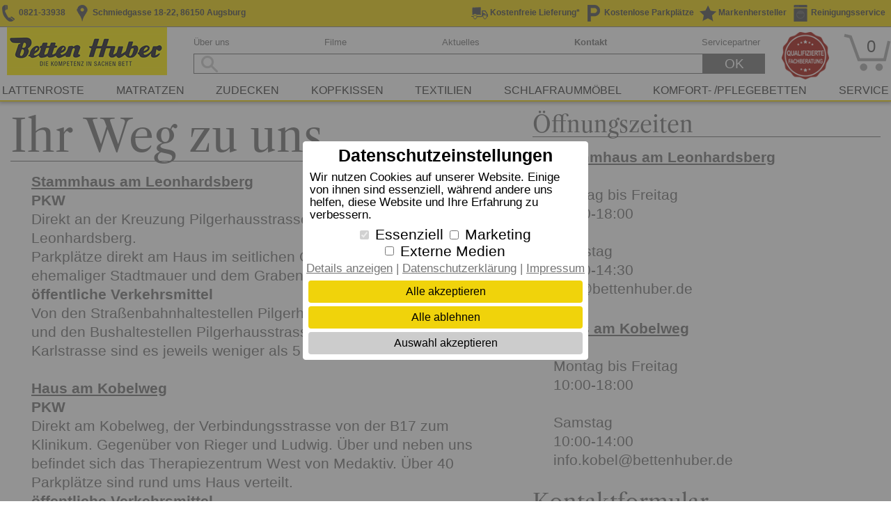

--- FILE ---
content_type: text/html; charset=utf-8
request_url: https://www.bettenhuber.de/kontakt
body_size: 16298
content:
<!DOCTYPE html>
<html lang="de">
<head>
<meta name="google-site-verification" content="56qM6QtnqiT2mJ3RNDU4PfeZHDxX7FPnXhwAn6kvWAc" />	<meta name="facebook-domain-verification" content="augr6jchma17ckbli4jft1cu55z5ka" />			<link rel="canonical" href="https://www.bettenhuber.de/kontakt">

	<title>&#214;ffnungszeiten &amp;amp; Kontakt</title>
	<meta charset="utf-8" />
	<meta name="viewport" content="width=device-width">
		<link rel="shortcut icon" type="image/x-icon" href="/favicon.ashx">
	<script>var jQl = { q: [], dq: [], gs: [], ready: function (a) { "function" == typeof a && jQl.q.push(a); return jQl }, getScript: function (a, c) { jQl.gs.push([a, c]) }, unq: function () { for (var a = 0; a < jQl.q.length; a++)jQl.q[a](); jQl.q = [] }, ungs: function () { for (var a = 0; a < jQl.gs.length; a++)jQuery.getScript(jQl.gs[a][0], jQl.gs[a][1]); jQl.gs = [] }, bId: null, boot: function (a) { "undefined" == typeof window.jQuery.fn ? jQl.bId || (jQl.bId = setInterval(function () { jQl.boot(a) }, 25)) : (jQl.bId && clearInterval(jQl.bId), jQl.bId = 0, jQl.unqjQdep(), jQl.ungs(), jQuery(jQl.unq()), "function" == typeof a && a()) }, booted: function () { return 0 === jQl.bId }, loadjQ: function (a, c) { setTimeout(function () { var b = document.createElement("script"); b.src = a; document.getElementsByTagName("head")[0].appendChild(b) }, 1); jQl.boot(c) }, loadjQdep: function (a) { jQl.loadxhr(a, jQl.qdep) }, qdep: function (a) { a && ("undefined" !== typeof window.jQuery.fn && !jQl.dq.length ? jQl.rs(a) : jQl.dq.push(a)) }, unqjQdep: function () { if ("undefined" == typeof window.jQuery.fn) setTimeout(jQl.unqjQdep, 50); else { for (var a = 0; a < jQl.dq.length; a++)jQl.rs(jQl.dq[a]); jQl.dq = [] } }, rs: function (a) { var c = document.createElement("script"); document.getElementsByTagName("head")[0].appendChild(c); c.text = a }, loadxhr: function (a, c) { var b; b = jQl.getxo(); b.onreadystatechange = function () { 4 != b.readyState || 200 != b.status || c(b.responseText, a) }; try { b.open("GET", a, !0), b.send("") } catch (d) { } }, getxo: function () { var a = !1; try { a = new XMLHttpRequest } catch (c) { for (var b = ["MSXML2.XMLHTTP.5.0", "MSXML2.XMLHTTP.4.0", "MSXML2.XMLHTTP.3.0", "MSXML2.XMLHTTP", "Microsoft.XMLHTTP"], d = 0; d < b.length; ++d) { try { a = new ActiveXObject(b[d]) } catch (e) { continue } break } } finally { return a } } }; if ("undefined" == typeof window.jQuery) { var $ = jQl.ready, jQuery = $; $.getScript = jQl.getScript };</script>
	
	
	<script defer="defer" src="/scripts/jquery-1.11.2.min.js"></script>
	
	<script>jQl.boot();</script>
	
	<script type="text/javascript" defer="defer" charset="utf-8" src="/assets/jqueryui/jquery-ui.min.js"></script>
		<script defer src="/Scripts/common.js"></script>

	<script async src="/Scripts/js.cookie.js"></script>

				<link rel="stylesheet" href="/staticcss" />
	

		<meta name="description" content="Wir sind Montag bis Samstag f&#252;r Sie da! Wir freuen Sie in Augsburgs Betten-Fachgesch&#228;ft begr&#252;&#223;en zu dr&#252;fen!" />
			<meta name="keywords" content="&#214;ffnungszeiten Kontakt Bettenhaus Augsburg Schlafen individuelle Beratung" />
	 <style>   @font-face { font-family: "dormabell";                         font-display: swap; src: url("/fonts/librecaslontext-regular.otf"); }    .headerKeywordsList img {  filter: invert(70%); } .headerKeyName {  color: #444444;  font-weight: bold; }                      .flex-control-paging li a.flex-active {     background-color: #F0D30B;     border:1px solid #F0D30B; }                          footer.pageFooterShop, footer.pageFooterShop a {                             background-color: #F0D30B;                             color: #000000;                         }     footer.pageFooterShop {                                 color: #000000; } footer.pageFooterShop > .footerInner a { color: #000000; } .menuBGColor  { background-color: #F0D30B; color: #000000; }  .tile .showImageLineCont .tileLink > a:hover {     background-color: #F0D30Bcc; } .tile .showImageLineCont .tileLink > a {     color: #000000;     background-color: #F0D30B; } .ui-widget-header { background-image:none; background-color: #F0D30B; border:none; color: #000000; } .plisttile .plistprodtitle, .prodsubheader {     color: #F0D30B } .plisttileTwoEnd a:hover {      background-color: #F0D30Bcc; } .plisttileTwoEnd a, .plisttileTwoEnd a:hover, .plistgroup, .plistgrouphead, .plistpropctrl, .ui-slider-pricevals {      background-color: #F0D30B;     color: #000000; } .plistgroup {      border-left: 1px solid #F0D30B;     border-bottom: 1px solid #F0D30B;     border-right: 1px solid #F0D30B; } .plistgrouphead {     border-bottom: 1px solid #F0D30B;     color: #000000; } .page_home .tile .copytext li > a {     color: #000000;     background-color: #F0D30B; } .page_home .tile .copytext li > a:hover {     background-color: #F0D30Bcc; } footer .cmpBlock .sep {         border-top:1px solid #00000088; } .tile.noresize.zeile_bg {         background-color: #F0D30Bcc; } .tile.zeile_bg h2, .tile.zeile_bg h3, .tile.zeile_bg .copytext, .tile.zeile_bg .copytext a {     color: #000000; }  :root { --sm-highlight-color: #F0D30B; --sm-shadow-color: #D4ADAD; --sm-head-bg-color: #908E92; } </style>
	
    
	<style type="text/css">
		.subHeading {
			border-bottom: 1px solid #757575;
			font-weight: normal;
			font-size: 2em;
			margin-bottom: 15px;
		}

		.openingHoursBlock {
			padding-top: 9px;
		}

		.contactFormBlock {
			margin-top: 30px;
		}

		.pageContent {
			padding-right: 20px;
		}

		.openingHours > p {
			margin-bottom: 3px;
		}

		.txtinp {
			border: 1px solid #757575;
			transition: border 500ms ease-out;
			-webkit-transition: border 500ms ease-out;
			-moz-transition: border 500ms ease-out;
			-o-transition: border 500ms ease-out;
			width: 100%;
			padding: 2px;
			font-size: 1.2em;
		}

			.txtinp:hover, .txtinp:active, .txtinp:focus {
				border: 1px solid #000000;
			}

		.contactForm .line {
			margin-bottom: 0.8em;
		}

			.contactForm .line > .desc {
				margin-bottom: 0.3em;
			}

		.tblCol {
			display: table-cell;
			vertical-align: top;
		}

			.tblCol.left {
				padding-right: 30px;
			}

			.tblCol.right {
				width: 40%;
			}

		@media only screen and (max-width: 700px) {
			.leftSide, .rightSide {
				float: none;
				width: auto;
				margin-right: 0;
			}

			.openingHoursBlock {
				padding-top: 0;
				margin-top: 25px;
			}

			.pageContent {
				padding-right: 0;
			}

			.tblCol {
				display: block;
			}

				.tblCol.left {
					padding-right: 0;
				}

				.tblCol.right {
					width: auto;
				}
		}


		.contactFormBlock .contactForm .line:first-child .desc::after {
			content: "*";
			font-size: small;
			vertical-align: super;
		}

		.contactFormBlock .contactForm .line:nth-child(2) .desc::after {
			content: "*";
			font-size: small;
			vertical-align: super;
		}

		.contactFormBlock .contactForm .line:nth-child(3) .desc::after {
			content: "*";
			font-size: small;
			vertical-align: super;
		}
		
		.contactFormBlock .contactForm .line.captcha .desc::after {
			content: '*';
			font-size: small;
			vertical-align: super;
		}

		.requiredInfo {
			font-size: 16px;
		}
	</style>


		<script>
			$(function () {
				$(".footerInner").on("click", ".cookiesettings", function () { 
					$.post("/CookieHandler.ashx", { action: "loadCookieBanner" }, function (data) {
						if (data && data.HtmlContent) {
							$("body").append(data.HtmlContent);
						}
					}, "json");
				});
			});
		</script>
    
			</head>
<body  class="page_kontakt mpage_kontakt" data-test="1">
    <div class="variableHeaderContainer noprint" role="region">
    </div>
    <div class="bdy">

        <div class="totalCont">
            <header>
                <div class="fixedPosition noprint">
                        <div class="headContent" id="headContent">

                            <div class="bodyHeadLine menuBGColor">
                                <div class="bodyHeadLineRow">
                                    <ul class="headerKeywordsList">
                                            <li class="headerKeywordsLeft">
                                                                                                                                                                                                                                                 <a href="/kontakt" title="" target="_self" rel="">
                                                    <img src="/images/headericons/9.png" height="24" alt="kontakt" />
                                                    <span class="headerKeyName"> 0821-33938</span>
                                                </a>

                                            </li>
                                            <li class="headerKeywordsLeft">
                                                                                                                                                                                                                                                 <a href="/kontakt" title="" target="_self" rel="">
                                                    <img src="/images/headericons/10.png" height="24" alt="kontakt" />
                                                    <span class="headerKeyName"> Schmiedgasse 18-22, 86150 Augsburg</span>
                                                </a>

                                            </li>
                                            <li class="headerKeywordsRight">
                                                                                                                                                                                                                                                 <a href="/unsere-leistungen" title="Wir reinigen Ihre Bettw&#228;sche!" target="_self" rel="">
                                                    <img src="/images/headericons/2.png" height="24" alt="Wir reinigen Ihre Bettw&#228;sche!" />
                                                    <span class="headerKeyName"> Reinigungsservice</span>
                                                </a>

                                            </li>
                                            <li class="headerKeywordsRight">
                                                                                                                                                                                                                                                 <a href="/marken" title="" target="_self" rel="">
                                                    <img src="/images/headericons/12.png" height="24" alt="marken" />
                                                    <span class="headerKeyName"> Markenhersteller</span>
                                                </a>

                                            </li>
                                            <li class="headerKeywordsRight">
                                                                                                                                                                                                                                                 <a href="/kontakt" title="Bei uns k&#246;nnen Sie f&#252;r die Dauer Ihres Einkaufs kostenlos parken!" target="_self" rel="">
                                                    <img src="/images/headericons/3.png" height="24" alt="Bei uns k&#246;nnen Sie f&#252;r die Dauer Ihres Einkaufs kostenlos parken!" />
                                                    <span class="headerKeyName"> Kostenlose Parkpl&#228;tze</span>
                                                </a>

                                            </li>
                                            <li class="headerKeywordsRight">
                                                                                                                                                                                                                                                 <a href="/versandinformationen" title="*) Wir liefern deutschlandweit frei Haus bei Bestellungen ab 999€!" target="_self" rel="">
                                                    <img src="/images/headericons/1.png" height="24" alt="*) Wir liefern deutschlandweit frei Haus bei Bestellungen ab 999€!" />
                                                    <span class="headerKeyName"> Kostenfreie Lieferung*</span>
                                                </a>

                                            </li>
                                    </ul>
                                </div>
                                <div class="logoBox"><a href="/"><img class="companyLogo pimage" src="/img.ashx?area=1000&amp;image=huber_fhlogo_02.png&amp;size=230x&amp;png=1" alt="Betten Huber GmbH" /></a></div>
                            </div>

                            <div class="staticHead">
                                <div class="headRow">

                                    <div class="toolbar">
                                        <div class="logoBox"><a href="/"><img class="companyLogo pimage" src="/img.ashx?area=1000&amp;image=huber_fhlogo_02.png&amp;size=230x&amp;png=1" alt="Betten Huber GmbH" /></a></div>
                                        <div class="searchContainerTop">
                                            <div class="searchContRow mainMenu2">

                                                        <ul class="mainMenuList">
                                                                    <li >
                                                                        <a href="/unternehmen">&#220;ber uns</a>
                                                                    </li>
                                                                    <li >
                                                                        <a href="/filme">Filme</a>
                                                                    </li>
                                                                    <li >
                                                                        <a href="/aktuelles">Aktuelles</a>
                                                                    </li>
                                                                    <li  class="active" >
                                                                        <a href="/kontakt">Kontakt</a>
                                                                    </li>
                                                                    <li >
                                                                        <a href="/servicepartner">Servicepartner</a>
                                                                    </li>
                                                        </ul>
                                                <div class="smallMenu">
                                                    <div class="smallMenuOpener" onclick="toggleSmallMenuBlock();"><img src="/images/t.gif" width="32" height="35" alt="menubutton" /><span class="desc"></span></div>
                                                    <div class="smallMenuBlock">
                                                        <div class="menuDummy" onclick="toggleSmallMenuBlock();"><img src="/images/t.gif" xwidth="30" xheight="25" alt="menubutton" /><span class="desc"></span></div>
                                                        <div class="smallMenuInner">
                                                            <div class="smallMenuSearch">
                                                                <div class="smallMenuSearchInputContainer" role="search"><input class="smallMenuSearchBox" aria-label="Suchbegriff" type="search" placeholder="" value="" id="searchSmall" name="srchSmall" form="form1" /></div>
                                                                <a class="smallMenuSearchSCContainer" href="/warenkorb"><img class="pimage" alt="Warenkorb" src="/images/static/t.gif" data-src="/images/shoppingbasket68.png" style="padding-right: 6px;" width="24" height="22"> Warenkorb</a>
                                                            </div>
                                                            <ul class="smallMenuList level0">
<li class="active open" ><a href="/" class="menuName" >Start</a></li><li><span class="menuName" onclick="openSubMenu(event,this,'ueber-uns_sub');"><a href="/unternehmen" class="menuName" >Über uns</a><span class="collapsemarker"></span></span><ul id="ueber-uns_sub" class="smallMenuList subList level1" ><li><a href="/unsere-leistungen" class="menuName" >Unsere Leistungen</a></li><li><span class="menuName" onclick="openSubMenu(event,this,'beratung_sub');"><a href="/beratung/dormabell-mess-system" class="menuName" >Beratung</a><span class="collapsemarker"></span></span><ul id="beratung_sub" class="smallMenuList subList level2" ><li><a href="/beratung/dormabell-mess-system" class="menuName" >Körpermesssystem</a></li><li><a href="/beratung/waermebedarfsanalyse" class="menuName" >WärmeBedarfsAnalyse</a></li><li><a href="/beratung/nackenstuetzbedarfsanalyse" class="menuName" >NackenstützBedarfsAnalyse</a></li><li><a href="/beratung/das-richtige-nackenstuetzkissen" class="menuName" >Das richtige Nackenstützkissen</a></li><li><a href="/beratung/die-richtige-zudecke" class="menuName" >Die richtige Zudecke</a></li><li><a href="/beratung/die-richtige-matratze" class="menuName" >Die richtige Matratze</a></li></ul></li><li><a href="/team" class="menuName" >Team</a></li></ul></li><li><span class="menuName" onclick="openSubMenu(event,this,'produkte_sub');"><a href="/produkte" class="menuName" >Produkte</a><span class="collapsemarker"></span></span><ul id="produkte_sub" class="smallMenuList subList level1" ><li><span class="menuName" onclick="openSubMenu(event,this,'lattenroste_sub');"><a href="/produkte/lattenroste" class="menuName" >Lattenroste</a><span class="collapsemarker"></span></span><ul id="lattenroste_sub" class="smallMenuList subList level2" ><li><a href="/produkte/lattenroste/lattenrost-dormabell-innova" class="menuName" >Lattenrost dormabell Innova</a></li><li><a href="/produkte/lattenroste/lattenrost-dormabell-classic" class="menuName" >Lattenrost dormabell classic</a></li><li><a href="/produkte/lattenroste/lattenrost-symphatica" class="menuName" >Lattenrost Symphatica</a></li><li><a href="/produkte/lattenroste/lattenrost-lattoflex" class="menuName" >Lattenrost Lattoflex</a></li><li><a href="/produkte/lattenroste/dormabell-nuvolux" class="menuName" >dormabell Nuvolux</a></li></ul></li><li><span class="menuName" onclick="openSubMenu(event,this,'matratzen_sub');"><a href="/produkte/matratzen" class="menuName" >Matratzen</a><span class="collapsemarker"></span></span><ul id="matratzen_sub" class="smallMenuList subList level2" ><li><a href="/produkte/matratzen/dormabell-innova" class="menuName" >dormabell Innova</a></li><li><a href="/produkte/matratzen/dormabell-topper" class="menuName" >dormabell Topper </a></li><li><a href="/produkte/matratzen/sympathica" class="menuName" >Sympathica</a></li><li><a href="/produkte/matratzen/lattoflex" class="menuName" >Lattoflex</a></li><li><a href="/produkte/matratzen/betten-huber-exklusiv" class="menuName" >Betten Huber Exklusiv</a></li><li><a href="/produkte/matratzen/dormabell-nuvolux" class="menuName" >dormabell Nuvolux</a></li></ul></li><li><span class="menuName" onclick="openSubMenu(event,this,'zudecken_sub');"><a href="/produkte/zudecken" class="menuName" >Zudecken</a><span class="collapsemarker"></span></span><ul id="zudecken_sub" class="smallMenuList subList level2" ><li><a href="/produkte/zudecken/zudecken-aus-naturhaar" class="menuName" >Zudecken aus Naturhaar</a></li><li><a href="/produkte/zudecken/zudecken-aus-synthetik" class="menuName" >Zudecken aus Synthetik</a></li><li><a href="/produkte/zudecken/zudecken-aus-naturfasern" class="menuName" >Zudecken aus Naturfasern</a></li><li><a href="/produkte/zudecken/zudecken-aus-daunen" class="menuName" >Zudecken aus Daunen</a></li></ul></li><li><span class="menuName" onclick="openSubMenu(event,this,'kopfkissen_sub');"><a href="/produkte/kopfkissen" class="menuName" >Kopfkissen</a><span class="collapsemarker"></span></span><ul id="kopfkissen_sub" class="smallMenuList subList level2" ><li><a href="/produkte/kopfkissen/dormabell-nackenstuetzkissen" class="menuName" >dormabell Nackenstützkissen</a></li><li><a href="/produkte/kopfkissen/dormabell-active" class="menuName" >dormabell active</a></li><li><a href="/produkte/kopfkissen/dormabell-daunen-und-federkissen" class="menuName" >dormabell Daunen- und Federkissen</a></li></ul></li><li><span class="menuName" onclick="openSubMenu(event,this,'textilien_sub');"><a href="/produkte/textilien" class="menuName" >Textilien</a><span class="collapsemarker"></span></span><ul id="textilien_sub" class="smallMenuList subList level2" ><li><a href="/produkte/textilien/spannbetttuecher" class="menuName" >Spannbetttücher</a></li><li><a href="/produkte/textilien/bettwaesche" class="menuName" >Bettwäsche</a></li><li><a href="/produkte/textilien/kissenbezuege" class="menuName" >Kissenbezüge</a></li><li><a href="/produkte/textilien/handtuecher" class="menuName" >Handtücher</a></li><li><a href="/produkte/textilien/matratzenauflagen" class="menuName" >Matratzenauflagen</a></li></ul></li><li><span class="menuName" onclick="openSubMenu(event,this,'schlafraummoebel_sub');"><a href="/produkte/schlafraummoebel" class="menuName" >Schlafraummöbel</a><span class="collapsemarker"></span></span><ul id="schlafraummoebel_sub" class="smallMenuList subList level2" ><li><a href="/produkte/schlafraummoebel/dormabell-bett-collection" class="menuName" >dormabell Bett-Collection</a></li></ul></li><li><a href="/produkte/komfort-pflegebetten" class="menuName" >Komfort- /Pflegebetten</a></li><li><a href="/produkte/service" class="menuName" >Service</a></li></ul></li><li><a href="/marken" class="menuName" >Marken</a></li><li><a href="/filme" class="menuName" >Filme</a></li><li><a href="/aktuelles" class="menuName" >Aktuelles</a></li><li class="active open" ><a href="/kontakt" class="menuName" >Kontakt</a></li><li><a href="/servicepartner" class="menuName" >Servicepartner</a></li>                                                            </ul>
                                                        </div>
                                                    </div>
                                                </div>
                                            </div>
                                            <div class="searchContTbl">
                                                <div id="srchbxcont" class="srchbxcont searchContRow">
													<input class="headBox srchbxinput searchBar" aria-label="Suchbegriff" type="search" placeholder="" value="" id="searchBar" name="srchMain" />
                                                    <div class="searchButtonBox"><div class="searchButton">OK</div></div>
                                                </div>
                                                <div id="srchbxsuggcont" class="srchbxsuggcont"><div id="srchbxsugg"></div></div>
                                            </div>
                                        </div>
                                                    <div class="recommBox fachberatung"><img src="/images/static/qualifizierte_fachberatung76_red.gif" alt="Qualifizierte Fachberatung" class="recommIcon" /></div>

                                        <div class="mobileOnly contactLink"><a href="/kontakt"><img src="/images/t.gif" alt="Kontakt Icon" /></a></div>

                                            <div class="wkContBox">
                                                <div class="headBox wlContainer">
                                                    <span id="WLLinkBtn"   onclick="location.href='/warenkorb';" ><span class="watchListCnt" id="watchListCnt" style="">0</span></span>
                                                </div>
                                            </div>

                                        <div style="width:120px;display:none;" class="lastCol"><div title="Facebook" class="headBox" style="width:120px;padding-top:4px;padding-left:3px;overflow:hidden;"></div></div>
                                    </div>
                                </div>
                            </div>
                            <!--div style="background-color:#ffffff;height:3px;width:100%;"></div-->
                            <div class="mainMenu">
                                <nav>
                                    <ul class="mainMenuList">
                                                            <li >
                                                                <a href="/produkte/lattenroste">Lattenroste</a>
                                                            </li>
                                                            <li >
                                                                <a href="/produkte/matratzen">Matratzen</a>
                                                            </li>
                                                            <li >
                                                                <a href="/produkte/zudecken">Zudecken</a>
                                                            </li>
                                                            <li >
                                                                <a href="/produkte/kopfkissen">Kopfkissen</a>
                                                            </li>
                                                            <li >
                                                                <a href="/produkte/textilien">Textilien</a>
                                                            </li>
                                                            <li >
                                                                <a href="/produkte/schlafraummoebel">Schlafraumm&#246;bel</a>
                                                            </li>
                                                            <li >
                                                                <a href="/produkte/komfort-pflegebetten">Komfort- /Pflegebetten</a>
                                                            </li>
                                                            <li >
                                                                <a href="/produkte/service">Service</a>
                                                            </li>
                                                                            </ul>

                                                        <div onmouseover="popMenOver(0);" onmouseout="popMenOut(0);" class="popMenu" id="PopMenu_0">
                                                            <div class="popMenLine"></div>
                                                            <div class="popMenuBlock_1" style="display:flex;">


                                                                <ul>



                                                                        <li >

                                                                                <a class="popMenuLnk " href="/produkte/lattenroste/lattenrost-dormabell-innova">Lattenrost dormabell Innova</a>
                                                                        </li>
                                                                        <li >

                                                                                <a class="popMenuLnk " href="/produkte/lattenroste/lattenrost-dormabell-classic">Lattenrost dormabell classic</a>
                                                                        </li>
                                                                        <li >

                                                                                <a class="popMenuLnk " href="/produkte/lattenroste/lattenrost-symphatica">Lattenrost Symphatica</a>
                                                                        </li>
                                                                        <li >

                                                                                <a class="popMenuLnk " href="/produkte/lattenroste/lattenrost-lattoflex">Lattenrost Lattoflex</a>
                                                                        </li>
</ul><ul>                                                                        <li >

                                                                                <a class="popMenuLnk " href="/produkte/lattenroste/dormabell-nuvolux">dormabell Nuvolux</a>
                                                                        </li>
                                                                </ul>
                                                            </div>
                                                        </div>
                                                        <div onmouseover="popMenOver(1);" onmouseout="popMenOut(1);" class="popMenu" id="PopMenu_1">
                                                            <div class="popMenLine"></div>
                                                            <div class="popMenuBlock_1" style="display:flex;">


                                                                <ul>



                                                                        <li >

                                                                                <a class="popMenuLnk " href="/produkte/matratzen/dormabell-innova">dormabell Innova</a>
                                                                        </li>
                                                                        <li >

                                                                                <a class="popMenuLnk " href="/produkte/matratzen/dormabell-topper">dormabell Topper </a>
                                                                        </li>
                                                                        <li >

                                                                                <a class="popMenuLnk " href="/produkte/matratzen/sympathica">Sympathica</a>
                                                                        </li>
                                                                        <li >

                                                                                <a class="popMenuLnk " href="/produkte/matratzen/lattoflex">Lattoflex</a>
                                                                        </li>
</ul><ul>                                                                        <li >

                                                                                <a class="popMenuLnk " href="/produkte/matratzen/betten-huber-exklusiv">Betten Huber Exklusiv</a>
                                                                        </li>
                                                                        <li >

                                                                                <a class="popMenuLnk " href="/produkte/matratzen/dormabell-nuvolux">dormabell Nuvolux</a>
                                                                        </li>
                                                                </ul>
                                                            </div>
                                                        </div>
                                                        <div onmouseover="popMenOver(2);" onmouseout="popMenOut(2);" class="popMenu" id="PopMenu_2">
                                                            <div class="popMenLine"></div>
                                                            <div class="popMenuBlock_1" style="display:flex;">


                                                                <ul>



                                                                        <li >

                                                                                <a class="popMenuLnk " href="/produkte/zudecken/zudecken-aus-naturhaar">Zudecken aus Naturhaar</a>
                                                                        </li>
                                                                        <li >

                                                                                <a class="popMenuLnk " href="/produkte/zudecken/zudecken-aus-synthetik">Zudecken aus Synthetik</a>
                                                                        </li>
                                                                        <li >

                                                                                <a class="popMenuLnk " href="/produkte/zudecken/zudecken-aus-naturfasern">Zudecken aus Naturfasern</a>
                                                                        </li>
                                                                        <li >

                                                                                <a class="popMenuLnk " href="/produkte/zudecken/zudecken-aus-daunen">Zudecken aus Daunen</a>
                                                                        </li>
</ul><ul>                                                                </ul>
                                                            </div>
                                                        </div>
                                                        <div onmouseover="popMenOver(3);" onmouseout="popMenOut(3);" class="popMenu" id="PopMenu_3">
                                                            <div class="popMenLine"></div>
                                                            <div class="popMenuBlock_1" style="display:flex;">


                                                                <ul>



                                                                        <li >

                                                                                <a class="popMenuLnk " href="/produkte/kopfkissen/dormabell-nackenstuetzkissen">dormabell Nackenst&#252;tzkissen</a>
                                                                        </li>
                                                                        <li >

                                                                                <a class="popMenuLnk " href="/produkte/kopfkissen/dormabell-active">dormabell active</a>
                                                                        </li>
                                                                        <li >

                                                                                <a class="popMenuLnk " href="/produkte/kopfkissen/dormabell-daunen-und-federkissen">dormabell Daunen- und Federkissen</a>
                                                                        </li>
                                                                </ul>
                                                            </div>
                                                        </div>
                                                        <div onmouseover="popMenOver(4);" onmouseout="popMenOut(4);" class="popMenu" id="PopMenu_4">
                                                            <div class="popMenLine"></div>
                                                            <div class="popMenuBlock_1" style="display:flex;">


                                                                <ul>



                                                                        <li >

                                                                                <a class="popMenuLnk " href="/produkte/textilien/spannbetttuecher">Spannbettt&#252;cher</a>
                                                                        </li>
                                                                        <li >

                                                                                <a class="popMenuLnk " href="/produkte/textilien/bettwaesche">Bettw&#228;sche</a>
                                                                        </li>
                                                                        <li >

                                                                                <a class="popMenuLnk " href="/produkte/textilien/kissenbezuege">Kissenbez&#252;ge</a>
                                                                        </li>
                                                                        <li >

                                                                                <a class="popMenuLnk " href="/produkte/textilien/handtuecher">Handt&#252;cher</a>
                                                                        </li>
</ul><ul>                                                                        <li >

                                                                                <a class="popMenuLnk " href="/produkte/textilien/matratzenauflagen">Matratzenauflagen</a>
                                                                        </li>
                                                                </ul>
                                                            </div>
                                                        </div>
                                                        <div onmouseover="popMenOver(5);" onmouseout="popMenOut(5);" class="popMenu" id="PopMenu_5">
                                                            <div class="popMenLine"></div>
                                                            <div class="popMenuBlock_1" style="display:flex;">


                                                                <ul>



                                                                        <li >

                                                                                <a class="popMenuLnk " href="/produkte/schlafraummoebel/dormabell-bett-collection">dormabell Bett-Collection</a>
                                                                        </li>
                                                                </ul>
                                                            </div>
                                                        </div>
                                </nav>
                            </div>
                            <div class="mainMenuBottomLine menuBGColor"></div>

                        </div>                </div>

            </header><div class="clear"></div>
            <form id="form1" action="#" data-runat="server">
                <main>
                    <div class="mainContent">
                        


<div class="" style="margin-top:20px;margin-left:15px;margin-right:15px;">
	<div class="table">
		<div class="row">
			<div class="tblCol left">
				<h1 class="headline pageHeading">Ihr Weg zu uns</h1>
				<div class="copytext blockText" style="margin-top:15px;">
					<p><p><strong><span style="text-decoration: underline;">Stammhaus am Leonhardsberg<br /></span>PKW<br /></strong>Direkt an der Kreuzung Pilgerhausstrasse, Mittlerer Graben, Leonhardsberg.<br />Parkpl&auml;tze direkt am Haus im seitlichen Gr&uuml;nstreifen zwischen ehemaliger Stadtmauer und dem Graben<br /><strong>&ouml;ffentliche Verkehrsmittel<br /></strong>Von den Stra&szlig;enbahnhaltestellen Pilgerhausstrasse, Barf&uuml;&szlig;erkirche und den Bushaltestellen Pilgerhausstrasse, Mittlerer Graben und Karlstrasse sind es jeweils weniger als 5 Minuten zu uns.<br />&nbsp;<br /><strong><span style="text-decoration: underline;">Haus am Kobelweg<br /></span>PKW</strong><br />Direkt am Kobelweg, der Verbindungsstrasse von der B17 zum Klinikum. Gegen&uuml;ber von Rieger und Ludwig. &Uuml;ber und neben uns befindet sich das Therapiezentrum West von Medaktiv.&nbsp;&Uuml;ber 40 Parkpl&auml;tze&nbsp;sind rund ums Haus verteilt.<br /><strong>&ouml;ffentliche Verkehrsmittel&nbsp;</strong>&nbsp;<br />Von der Strassenbahnhaltestelle Stenglinstrasse aus sind es knapp 8 Minuten, von der Haltestelle Kobelweg (Regionalbus) knappe 2 Minuten.</p></p>

				</div>
			</div>
			<div class="tblCol right">
				<div class="openIngHoursBlock">
					<h2 class="headline2 subHeading">Öffnungszeiten</h2>
					<div class="copytext openingHours">
						<p> <span style="text-decoration: underline;"><strong>Stammhaus am Leonhardsberg</strong></span><br /><br />Montag bis Freitag&nbsp;<br />09:30-18:00<br /><br />Samstag<br />09:30-14:30<br />info@bettenhuber.de</p><p> <span style="text-decoration: underline;"><strong><br />Haus am Kobelweg<br /></strong></span><br />Montag bis Freitag<br />10:00-18:00<br /><br />Samstag<br />10:00-14:00<br />info.kobel@bettenhuber.de</p>
					</div>
				</div>
				<div class="contactFormBlock">
					<h2 class="headline2 subHeading">Kontaktformular</h2>
					<div class="copytext contactForm">
						<div class="line">
							<div class="desc"><label for="name">Name</label></div>
							<div><input class="txtinp req" type="text" id="name" name="name" required="required" /></div>
						</div>
						<div class="line">
							<div class="desc"><label for="firstname">Vorname</label></div>
							<div><input class="txtinp req" type="text" id="firstname" name="firstname" required="required" /></div>
						</div>
						<div class="line">
							<div class="desc"><label for="email">E-Mail</label></div>
							<div><input class="txtinp req emailinp" type="text" id="email" name="email" required="required" /></div>
						</div>
						<div class="line">
							<div class="desc"><label for="phone">Telefon</label></div>
							<div><input class="txtinp" type="text" id="phone" name="phone" /></div>
						</div>
						<div class="line">
							<div class="desc"><label for="message">Nachricht</label></div>
							<div>
								<textarea class="txtinp" rows="6" cols="20" id="message" name="message"></textarea>
							</div>
						</div>
						<div class="line captcha">
							<div class="desc">Spam Schutz</div>
							<div class="botcheckTxt" id="botCheck"></div>
						</div>
						<div class="line">
							<span class="btn menuBGColor" onclick="submitContactForm(event);">Absenden</span>
						</div>
						<div class="line">
							<div class="desc"></div>
							<div class="requiredInfo">*) Pflichtfeld<br /></div>
							<div class="">
								Sie haben Fragen oder Anregungen? Bitte nehmen Sie über das Formular Kontakt mit uns auf.
								Mit Klick auf ABSENDEN stimmen Sie der Nutzung, Verarbeitung und Speicherung Ihrer Kontaktdaten zu.
								Die Daten werden ausschließlich intern zur Kundenpflege verwendet und nicht an Dritte weitergegeben.
								Hier kommen Sie direkt zu unserer <a href="/datenschutzerklaerung">Datenschutzerklärung</a>
							</div>
						</div>
						<input type="hidden" name="send" id="send" value="0" />
					</div>
				</div>
				<div class="clear"></div>
				<p>&nbsp;</p>
				<p>&nbsp;</p>
			</div>

		</div>
	</div>
</div>


                        
                    </div>
                    <div style="clear:both;"></div>
                </main>

                
    
	<script type="text/javascript">
		function submitContactForm(ev) {
			if (!ValidBotBoot()) {
				alert('Spamschutz nicht korrekt ausgefüllt');
				return;
			}
			var hasError = false;
			$("input.req").each(function () {
				var elem = $(this);
				if ($.trim(elem.val()) == "") {
					alert("Erforderliches Feld wurde nicht ausgefüllt.");
					elem.focus();
					hasError = true;
					return false;
				}
			});
			if (!validateEmailAdr($(".emailinp").val())) {
				hasError = true;
				alert("Bitte geben Sie eine gültige E-Mail-Adresse zur Kontaktaufnahme ein.");
				$(".emailinp").focus();
			}
			if (!hasError) {
				$("#send").val("1");
				$("form").attr("method", "post").submit();
			}
			//alert("Kontaktanfrage versendet");
		}
		function validateEmailAdr(email) {
			var re = /^([\w-]+(?:\.[\w-]+)*)@((?:[\w-]+\.)*\w[\w-]{0,66})\.([a-z]{2,6}(?:\.[a-z]{2})?)$/i;
			return re.test(email);
		}
	</script>
	<script>
		$(function () {
			$(".headMapContWrapper").click(function () {
				$(this).find(".headMapLinkTxt").css("display", "block");
			});
			$(".headMapLinkTxt").mouseleave(function () {
				$(this).css("display", "none");
			});
			$('#botCheck').html(botcheckVal());
		});
		var botchecka = Math.ceil(Math.random() * 10);
		var botcheckb = Math.ceil(Math.random() * 10);
		var botcheckc = botchecka + botcheckb;

		function botcheckVal() {
			return "<label for='BotBootInput'>Wie viel ergibt " + botchecka + " + " + botcheckb + " ? </label><input id='BotBootInput' type='text' maxlength='2' size='2'/>";
		}

		function ValidBotBoot() {
			var d = document.getElementById('BotBootInput').value;
			if (d == botcheckc) return true;
			return false;
		}
	</script>


                
                <div style="clear:both;"></div> <input type="hidden" id="hidSrch" name="srchMain" />
            </form>
            <div class="clear"></div>
        </div>
        <div class="clear"></div>


        <div id="fb-root"></div>
    </div>
        <footer class="pageFooterShop full noprint" id="pageFooterContainerShop">
            <div class="footerInnerPad"></div>
            <div class="footerInner">
                <div class="footerLine">
                    <div class="logoCnt">
                        <div class="footerCompanyData">
                                <div class="logoBox"><a href="/"><img class="companyLogo pimage" src="/img.ashx?area=1000&amp;image=huber_fhlogo_02.png&amp;size=230x&amp;png=1"  alt="Betten Huber GmbH" /></a></div>
                                <div><address><div class='cmpBlock'>Betten Huber GmbH</div><div class='cmpBlock'>Schmiedgasse 18-22</div><div class='cmpBlock'>86150 Augsburg</div><div class='cmpBlock'>0821-33938</div><div class='cmpBlock'><a href="mailto:info@bettenhuber.de">EMail schreiben</a></div></address><div class='cmpBlock'><div class="sep"></div>Betten Huber GmbH<br>Max-von-Laue-Str. 1<br>86156 Augsburg<br>0821-2401441<div class="sep"></div></div></div>

                        </div>
                                                                    </div>
                        <div class="openingTimes">
                            <div class="cp">Öffnungszeiten:</div>
                            <div class="data"> <p> <span style="text-decoration: underline;"><strong>Stammhaus am Leonhardsberg</strong></span><br /><br />Montag bis Freitag&nbsp;<br />09:30-18:00<br /><br />Samstag<br />09:30-14:30<br />info@bettenhuber.de</p><p> <span style="text-decoration: underline;"><strong><br />Haus am Kobelweg<br /></strong></span><br />Montag bis Freitag<br />10:00-18:00<br /><br />Samstag<br />10:00-14:00<br />info.kobel@bettenhuber.de</p> </div>
                        </div>
                    <div class="footermenu">
                        <div class="menuTbl">
                            <div class="menuLine">
                                    <div class="mnuBlockL">
                                            <div class="mnu"><a href="/">Start</a></div>
                                            <div class="mnu"><a href="/unternehmen">&#220;ber uns</a></div>
                                            <div class="mnu"><a href="/produkte">Produkte</a></div>
                                            <div class="mnu"><a href="/marken">Marken</a></div>
                                            <div class="mnu"><a href="/filme">Filme</a></div>
                                    </div>
									<div class="mnuBlockR">
<div class="versandinfo"><a href="/versandinformationen">Zahlung und Versand</a></div>										<div class="euDeliveryNotice">Versand nur innerhalb der EU</div>										<div class="mnu widerruf"><a href="/downloads/LOGO/widerruf-formular betten huber.pdf">Widerrufsrecht</a></div>										<div class="mnu datenschutz"><a href="/datenschutzerklaerung">Datenschutzerklärung</a></div>
										<div class="mnu impressum"><a href="/impressum">Impressum</a></div>
										<div class="mnu"><a href="/downloads/LOGO/allgemeine%20geschaeftsbedingungen%20und%20kundeninformationen%20und%20batteriehinweis%20stand%2001_2025.pdf" target="_blank" >AGB</a></div>
										
										<div class="mnu cookiesettings"><a href="#">Cookie-Einstellungen</a></div>
									</div>

                            </div>
                        </div>
                        <div class="footerLogos">
                                                        <div class="paymentImgsPayPalCont"><div><img class="paymentImg payPalPaymentImgs" src="/images/akzeptanzlogos/paypalplus.png" alt="PayPal plus" /></div></div>
<img class="paymentImg pimage" src="/images/akzeptanzlogos/barzahlung.png" alt="Barzahlung" />
                        </div>
                    </div>

                    <span class="clear"></span>
                </div>
                <span class="clear"></span>
            </div>
            <div class="footerInner">

            </div>
            
        </footer>
    


    <script>
         var mId='216'; 
$(function () {    
    var latestPos = $(window).scrollTop();
    $(window).scroll(function (ev) {
		if($('.mobileOnly').is(':visible')) {return;}
        var bhl = $('.bodyHeadLine');
        var scrollVal = $(window).scrollTop();

        if (bhl.is(':visible')) {
            if (scrollVal > 50) {
                bhl.slideUp();
            }

        } else {
            if (scrollVal < 50) {
                bhl.slideDown();
            }
        }
        scrollVal = scrollVal;
	});
});

        
    </script>
    
        <div class="back-to-top " title="Zum Seitenanfang"><img src="/images/static/ctrlupwhite56.png" alt="Seitenanfang Button" width="56" height="56"></div>
    <div class="shoppingCartOverlay"><div class="scOverlayBack"></div><div class="scOverlayContent"></div></div>

    <div class="cookieAcceptanceOverlay ">
        <div class="cookiePanel ">
            <form method="post" action="/CookieHandler.ashx">
                <h3>Datenschutzeinstellungen</h3>
                <p>Wir nutzen Cookies auf unserer Website. Einige von ihnen sind essenziell, während andere uns helfen, diese Website und Ihre Erfahrung zu verbessern.</p>
                <div class="cbCont">
                            <label><input type="checkbox" name="cookieAcceptance" class="essential" value="ESSENTIAL" id="cbEssential" disabled="disabled" checked="checked" /><span>Essenziell</span></label>
                            <label><input type="checkbox" name="cookieAcceptance"   value="MARKETING" /><span>Marketing</span></label>
                            <label><input type="checkbox" name="cookieAcceptance"   value="EXTERNAL_MEDIA" /><span>Externe Medien</span></label>
                </div>
                <div class="detailsLink"><span class="detailsLinkspan">Details anzeigen</span><span class="txtspacer"></span><span><a href="/datenschutzerklaerung">Datenschutzerklärung</a></span><span class="txtspacer"></span><span><a href="/impressum">Impressum</a></span></div>
				<div class="btnCont">
					<div class="btn menuBGColor btnAcceptAll">Alle akzeptieren</div>
					<div class="btn menuBGColor btnRejectAll">Alle ablehnen</div>
					<div class="btn menuBGColor btnStore">Auswahl akzeptieren</div>
				</div><input type="hidden" name="value" value="" /><input type="hidden" name="action" value="" />
            </form>
        </div>
        <div class="cookieDetailsPanel hidden">
            <form method="post" action="/CookieHandler.ashx">
                <h3>Datenschutzeinstellungen</h3>
                <p>Hier finden Sie eine Übersicht über alle verwendeten Cookies. Sie können Ihre Einwilligung zu ganzen Kategorien geben und/oder sich weitere Informationen anzeigen lassen um Ihre Auswahl zu treffen.</p>
                <div class="navArea">
					<div class="btnCont">
						<div class="btn menuBGColor btnAcceptAll">Alle akzeptieren</div>
						<div class="btn menuBGColor btnRejectAll">Alle ablehnen</div>
						<div class="btn menuBGColor btnStore">Auswahl akzeptieren</div>
					</div>
                    <div class="backbtn">Zurück</div>
                </div>
                <div class="blockArea">
                                        <div class="block">
                                            <div class="blockHeader"><span>Essenziell (14)</span> <span><label><input type="checkbox" name="cookieAcceptance" value="ESSENTIAL" disabled="disabled" checked="checked" /><span>erlauben</span></label></span></div>
                                            <p class="blockText">Essenzielle Cookies erm&#246;glichen grundlegende Funktionen und sind f&#252;r die einwandfreie Funktion der Website erforderlich.</p>
                                            <div class="blockDetailsSwitch closed">Details </div>
                                            <div class="blockDetailsArea">
                                                    <div class="blockDetail">
                                                        <div class="blocDetailsRow">
                                                            <span class="blockDetailsCol">Name</span>
                                                            <span class="blockDetailsCol">Sitzungscookie</span>
                                                        </div>
                                                            <div class="blocDetailsRow">
                                                                <span class="blockDetailsCol">Anbieter</span>
                                                                <span class="blockDetailsCol">Eigent&#252;mer dieser Website</span>
                                                            </div>
                                                                                                                    <div class="blocDetailsRow">
                                                                <span class="blockDetailsCol">Zweck</span>
                                                                <span class="blockDetailsCol">Dient zur Identifizierung des Benutzers bzw. der Benutzer-Sitzung z.B. bei Benutzung des Warenkorbs</span>
                                                            </div>
                                                                                                                                                                                                                                    <div class="blocDetailsRow">
                                                                <span class="blockDetailsCol">Cookie Name</span>
                                                                <span class="blockDetailsCol">dbFHCookie</span>
                                                            </div>
                                                                                                                    <div class="blocDetailsRow">
                                                                <span class="blockDetailsCol">Cookie Laufzeit</span>
                                                                <span class="blockDetailsCol">Bis zum Schlie&#223;en des Browserfensters (Session)</span>
                                                            </div>
                                                    </div>
                                                    <div class="blockDetail">
                                                        <div class="blocDetailsRow">
                                                            <span class="blockDetailsCol">Name</span>
                                                            <span class="blockDetailsCol">Akzeptanzcookie</span>
                                                        </div>
                                                            <div class="blocDetailsRow">
                                                                <span class="blockDetailsCol">Anbieter</span>
                                                                <span class="blockDetailsCol">Eigent&#252;mer dieser Website</span>
                                                            </div>
                                                                                                                    <div class="blocDetailsRow">
                                                                <span class="blockDetailsCol">Zweck</span>
                                                                <span class="blockDetailsCol">Speichert die Cookie-Pr&#228;ferenzen der Besucher dieser Website, damit diese nicht bei jedem Besuch erneut abgefragt werden m&#252;ssen.</span>
                                                            </div>
                                                                                                                                                                                                                                    <div class="blocDetailsRow">
                                                                <span class="blockDetailsCol">Cookie Name</span>
                                                                <span class="blockDetailsCol">DBFH_COOKIE_ACCEPT</span>
                                                            </div>
                                                                                                                    <div class="blocDetailsRow">
                                                                <span class="blockDetailsCol">Cookie Laufzeit</span>
                                                                <span class="blockDetailsCol">1 Jahr</span>
                                                            </div>
                                                    </div>
                                                    <div class="blockDetail">
                                                        <div class="blocDetailsRow">
                                                            <span class="blockDetailsCol">Name</span>
                                                            <span class="blockDetailsCol">PayPal Plus Session</span>
                                                        </div>
                                                            <div class="blocDetailsRow">
                                                                <span class="blockDetailsCol">Anbieter</span>
                                                                <span class="blockDetailsCol">PayPal</span>
                                                            </div>
                                                                                                                    <div class="blocDetailsRow">
                                                                <span class="blockDetailsCol">Zweck</span>
                                                                <span class="blockDetailsCol">Sitzungs-Wiedererkennung bei Navigation zwischen verschiedenen Warenkorb- und Bezahlseiten</span>
                                                            </div>
                                                                                                                    <div class="blocDetailsRow">
                                                                <span class="blockDetailsCol">Datenschutzerklärung</span>
                                                                <span class="blockDetailsCol"><a href="https://www.paypal.com/de/webapps/mpp/ua/privacy-full">https://www.paypal.com/de/webapps/mpp/ua/privacy-full</a></span>
                                                            </div>
                                                                                                                    <div class="blocDetailsRow">
                                                                <span class="blockDetailsCol">Host(s)</span>
                                                                <span class="blockDetailsCol">.google.com</span>
                                                            </div>
                                                                                                                    <div class="blocDetailsRow">
                                                                <span class="blockDetailsCol">Cookie Name</span>
                                                                <span class="blockDetailsCol">paypalplus_session_v2</span>
                                                            </div>
                                                                                                                    <div class="blocDetailsRow">
                                                                <span class="blockDetailsCol">Cookie Laufzeit</span>
                                                                <span class="blockDetailsCol">Bis zum Schlie&#223;en des Browserfensters</span>
                                                            </div>
                                                    </div>
                                                    <div class="blockDetail">
                                                        <div class="blocDetailsRow">
                                                            <span class="blockDetailsCol">Name</span>
                                                            <span class="blockDetailsCol">PayPal Plus Bezahlung</span>
                                                        </div>
                                                            <div class="blocDetailsRow">
                                                                <span class="blockDetailsCol">Anbieter</span>
                                                                <span class="blockDetailsCol">PayPal</span>
                                                            </div>
                                                                                                                    <div class="blocDetailsRow">
                                                                <span class="blockDetailsCol">Zweck</span>
                                                                <span class="blockDetailsCol">Bezahlungs-Relevante Cookies von Paypal</span>
                                                            </div>
                                                                                                                    <div class="blocDetailsRow">
                                                                <span class="blockDetailsCol">Datenschutzerklärung</span>
                                                                <span class="blockDetailsCol"><a href="https://www.paypal.com/de/webapps/mpp/ua/privacy-full">https://www.paypal.com/de/webapps/mpp/ua/privacy-full</a></span>
                                                            </div>
                                                                                                                    <div class="blocDetailsRow">
                                                                <span class="blockDetailsCol">Host(s)</span>
                                                                <span class="blockDetailsCol">.google.com</span>
                                                            </div>
                                                                                                                    <div class="blocDetailsRow">
                                                                <span class="blockDetailsCol">Cookie Name</span>
                                                                <span class="blockDetailsCol">nsid,X-PP-L7,x-pp-s</span>
                                                            </div>
                                                                                                                    <div class="blocDetailsRow">
                                                                <span class="blockDetailsCol">Cookie Laufzeit</span>
                                                                <span class="blockDetailsCol">Bis zum Schlie&#223;en des Browserfensters</span>
                                                            </div>
                                                    </div>
                                                    <div class="blockDetail">
                                                        <div class="blocDetailsRow">
                                                            <span class="blockDetailsCol">Name</span>
                                                            <span class="blockDetailsCol">PayPal Plus Bezahlung</span>
                                                        </div>
                                                            <div class="blocDetailsRow">
                                                                <span class="blockDetailsCol">Anbieter</span>
                                                                <span class="blockDetailsCol">PayPal</span>
                                                            </div>
                                                                                                                    <div class="blocDetailsRow">
                                                                <span class="blockDetailsCol">Zweck</span>
                                                                <span class="blockDetailsCol">Bezahlungs-Relevante Cookies von Paypal</span>
                                                            </div>
                                                                                                                    <div class="blocDetailsRow">
                                                                <span class="blockDetailsCol">Datenschutzerklärung</span>
                                                                <span class="blockDetailsCol"><a href="https://www.paypal.com/de/webapps/mpp/ua/privacy-full">https://www.paypal.com/de/webapps/mpp/ua/privacy-full</a></span>
                                                            </div>
                                                                                                                    <div class="blocDetailsRow">
                                                                <span class="blockDetailsCol">Host(s)</span>
                                                                <span class="blockDetailsCol">.google.com</span>
                                                            </div>
                                                                                                                    <div class="blocDetailsRow">
                                                                <span class="blockDetailsCol">Cookie Name</span>
                                                                <span class="blockDetailsCol">X-PP-SILOVER</span>
                                                            </div>
                                                                                                                    <div class="blocDetailsRow">
                                                                <span class="blockDetailsCol">Cookie Laufzeit</span>
                                                                <span class="blockDetailsCol">30 Minuten</span>
                                                            </div>
                                                    </div>
                                                    <div class="blockDetail">
                                                        <div class="blocDetailsRow">
                                                            <span class="blockDetailsCol">Name</span>
                                                            <span class="blockDetailsCol">PayPal Plus Bezahlung</span>
                                                        </div>
                                                            <div class="blocDetailsRow">
                                                                <span class="blockDetailsCol">Anbieter</span>
                                                                <span class="blockDetailsCol">PayPal</span>
                                                            </div>
                                                                                                                    <div class="blocDetailsRow">
                                                                <span class="blockDetailsCol">Zweck</span>
                                                                <span class="blockDetailsCol">Bezahlungs-Relevante Cookies von Paypal</span>
                                                            </div>
                                                                                                                    <div class="blocDetailsRow">
                                                                <span class="blockDetailsCol">Datenschutzerklärung</span>
                                                                <span class="blockDetailsCol"><a href="https://www.paypal.com/de/webapps/mpp/ua/privacy-full">https://www.paypal.com/de/webapps/mpp/ua/privacy-full</a></span>
                                                            </div>
                                                                                                                    <div class="blocDetailsRow">
                                                                <span class="blockDetailsCol">Host(s)</span>
                                                                <span class="blockDetailsCol">.google.com</span>
                                                            </div>
                                                                                                                    <div class="blocDetailsRow">
                                                                <span class="blockDetailsCol">Cookie Name</span>
                                                                <span class="blockDetailsCol">tsrce</span>
                                                            </div>
                                                                                                                    <div class="blocDetailsRow">
                                                                <span class="blockDetailsCol">Cookie Laufzeit</span>
                                                                <span class="blockDetailsCol">3 Tage</span>
                                                            </div>
                                                    </div>
                                                    <div class="blockDetail">
                                                        <div class="blocDetailsRow">
                                                            <span class="blockDetailsCol">Name</span>
                                                            <span class="blockDetailsCol">PayPal Plus Bezahlung</span>
                                                        </div>
                                                            <div class="blocDetailsRow">
                                                                <span class="blockDetailsCol">Anbieter</span>
                                                                <span class="blockDetailsCol">PayPal</span>
                                                            </div>
                                                                                                                    <div class="blocDetailsRow">
                                                                <span class="blockDetailsCol">Zweck</span>
                                                                <span class="blockDetailsCol">Bezahlungs-Relevante Cookies von Paypal</span>
                                                            </div>
                                                                                                                    <div class="blocDetailsRow">
                                                                <span class="blockDetailsCol">Datenschutzerklärung</span>
                                                                <span class="blockDetailsCol"><a href="https://www.paypal.com/de/webapps/mpp/ua/privacy-full">https://www.paypal.com/de/webapps/mpp/ua/privacy-full</a></span>
                                                            </div>
                                                                                                                    <div class="blocDetailsRow">
                                                                <span class="blockDetailsCol">Host(s)</span>
                                                                <span class="blockDetailsCol">.google.com</span>
                                                            </div>
                                                                                                                    <div class="blocDetailsRow">
                                                                <span class="blockDetailsCol">Cookie Name</span>
                                                                <span class="blockDetailsCol">cookie_check</span>
                                                            </div>
                                                                                                                    <div class="blocDetailsRow">
                                                                <span class="blockDetailsCol">Cookie Laufzeit</span>
                                                                <span class="blockDetailsCol">10 Jahre</span>
                                                            </div>
                                                    </div>
                                                    <div class="blockDetail">
                                                        <div class="blocDetailsRow">
                                                            <span class="blockDetailsCol">Name</span>
                                                            <span class="blockDetailsCol">PayPal Plus Bezahlung</span>
                                                        </div>
                                                            <div class="blocDetailsRow">
                                                                <span class="blockDetailsCol">Anbieter</span>
                                                                <span class="blockDetailsCol">PayPal</span>
                                                            </div>
                                                                                                                    <div class="blocDetailsRow">
                                                                <span class="blockDetailsCol">Zweck</span>
                                                                <span class="blockDetailsCol">Bezahlungs-Relevante Cookies von Paypal</span>
                                                            </div>
                                                                                                                    <div class="blocDetailsRow">
                                                                <span class="blockDetailsCol">Datenschutzerklärung</span>
                                                                <span class="blockDetailsCol"><a href="https://www.paypal.com/de/webapps/mpp/ua/privacy-full">https://www.paypal.com/de/webapps/mpp/ua/privacy-full</a></span>
                                                            </div>
                                                                                                                    <div class="blocDetailsRow">
                                                                <span class="blockDetailsCol">Host(s)</span>
                                                                <span class="blockDetailsCol">.google.com</span>
                                                            </div>
                                                                                                                    <div class="blocDetailsRow">
                                                                <span class="blockDetailsCol">Cookie Name</span>
                                                                <span class="blockDetailsCol">ts,ts_c</span>
                                                            </div>
                                                                                                                    <div class="blocDetailsRow">
                                                                <span class="blockDetailsCol">Cookie Laufzeit</span>
                                                                <span class="blockDetailsCol">3 Jahre</span>
                                                            </div>
                                                    </div>
                                                    <div class="blockDetail">
                                                        <div class="blocDetailsRow">
                                                            <span class="blockDetailsCol">Name</span>
                                                            <span class="blockDetailsCol">PayPal Plus Bezahlung</span>
                                                        </div>
                                                            <div class="blocDetailsRow">
                                                                <span class="blockDetailsCol">Anbieter</span>
                                                                <span class="blockDetailsCol">PayPal</span>
                                                            </div>
                                                                                                                    <div class="blocDetailsRow">
                                                                <span class="blockDetailsCol">Zweck</span>
                                                                <span class="blockDetailsCol">Bezahlungs-Relevante Cookies von Paypal</span>
                                                            </div>
                                                                                                                    <div class="blocDetailsRow">
                                                                <span class="blockDetailsCol">Datenschutzerklärung</span>
                                                                <span class="blockDetailsCol"><a href="https://www.paypal.com/de/webapps/mpp/ua/privacy-full">https://www.paypal.com/de/webapps/mpp/ua/privacy-full</a></span>
                                                            </div>
                                                                                                                    <div class="blocDetailsRow">
                                                                <span class="blockDetailsCol">Host(s)</span>
                                                                <span class="blockDetailsCol">.google.com</span>
                                                            </div>
                                                                                                                    <div class="blocDetailsRow">
                                                                <span class="blockDetailsCol">Cookie Name</span>
                                                                <span class="blockDetailsCol">_ga</span>
                                                            </div>
                                                                                                                    <div class="blocDetailsRow">
                                                                <span class="blockDetailsCol">Cookie Laufzeit</span>
                                                                <span class="blockDetailsCol">2 Jahre</span>
                                                            </div>
                                                    </div>
                                                    <div class="blockDetail">
                                                        <div class="blocDetailsRow">
                                                            <span class="blockDetailsCol">Name</span>
                                                            <span class="blockDetailsCol">PayPal Plus Bezahlung</span>
                                                        </div>
                                                            <div class="blocDetailsRow">
                                                                <span class="blockDetailsCol">Anbieter</span>
                                                                <span class="blockDetailsCol">PayPal</span>
                                                            </div>
                                                                                                                    <div class="blocDetailsRow">
                                                                <span class="blockDetailsCol">Zweck</span>
                                                                <span class="blockDetailsCol">Bezahlungs-Relevante Cookies von Paypal</span>
                                                            </div>
                                                                                                                    <div class="blocDetailsRow">
                                                                <span class="blockDetailsCol">Datenschutzerklärung</span>
                                                                <span class="blockDetailsCol"><a href="https://www.paypal.com/de/webapps/mpp/ua/privacy-full">https://www.paypal.com/de/webapps/mpp/ua/privacy-full</a></span>
                                                            </div>
                                                                                                                    <div class="blocDetailsRow">
                                                                <span class="blockDetailsCol">Host(s)</span>
                                                                <span class="blockDetailsCol">.google.com</span>
                                                            </div>
                                                                                                                    <div class="blocDetailsRow">
                                                                <span class="blockDetailsCol">Cookie Name</span>
                                                                <span class="blockDetailsCol">enforce_policy</span>
                                                            </div>
                                                                                                                    <div class="blocDetailsRow">
                                                                <span class="blockDetailsCol">Cookie Laufzeit</span>
                                                                <span class="blockDetailsCol">1 Jahr</span>
                                                            </div>
                                                    </div>
                                                    <div class="blockDetail">
                                                        <div class="blocDetailsRow">
                                                            <span class="blockDetailsCol">Name</span>
                                                            <span class="blockDetailsCol">PayPal Plus Bezahlung</span>
                                                        </div>
                                                            <div class="blocDetailsRow">
                                                                <span class="blockDetailsCol">Anbieter</span>
                                                                <span class="blockDetailsCol">PayPal</span>
                                                            </div>
                                                                                                                    <div class="blocDetailsRow">
                                                                <span class="blockDetailsCol">Zweck</span>
                                                                <span class="blockDetailsCol">Bezahlungs-Relevante Cookies von Paypal</span>
                                                            </div>
                                                                                                                    <div class="blocDetailsRow">
                                                                <span class="blockDetailsCol">Datenschutzerklärung</span>
                                                                <span class="blockDetailsCol"><a href="https://www.paypal.com/de/webapps/mpp/ua/privacy-full">https://www.paypal.com/de/webapps/mpp/ua/privacy-full</a></span>
                                                            </div>
                                                                                                                    <div class="blocDetailsRow">
                                                                <span class="blockDetailsCol">Host(s)</span>
                                                                <span class="blockDetailsCol">.google.com</span>
                                                            </div>
                                                                                                                    <div class="blocDetailsRow">
                                                                <span class="blockDetailsCol">Cookie Name</span>
                                                                <span class="blockDetailsCol">_gcl_au</span>
                                                            </div>
                                                                                                                    <div class="blocDetailsRow">
                                                                <span class="blockDetailsCol">Cookie Laufzeit</span>
                                                                <span class="blockDetailsCol">3 Monate</span>
                                                            </div>
                                                    </div>
                                                    <div class="blockDetail">
                                                        <div class="blocDetailsRow">
                                                            <span class="blockDetailsCol">Name</span>
                                                            <span class="blockDetailsCol">PayPal Plus Sprache</span>
                                                        </div>
                                                            <div class="blocDetailsRow">
                                                                <span class="blockDetailsCol">Anbieter</span>
                                                                <span class="blockDetailsCol">PayPal</span>
                                                            </div>
                                                                                                                    <div class="blocDetailsRow">
                                                                <span class="blockDetailsCol">Zweck</span>
                                                                <span class="blockDetailsCol">Benutzersprache</span>
                                                            </div>
                                                                                                                    <div class="blocDetailsRow">
                                                                <span class="blockDetailsCol">Datenschutzerklärung</span>
                                                                <span class="blockDetailsCol"><a href="https://www.paypal.com/de/webapps/mpp/ua/privacy-full">https://www.paypal.com/de/webapps/mpp/ua/privacy-full</a></span>
                                                            </div>
                                                                                                                    <div class="blocDetailsRow">
                                                                <span class="blockDetailsCol">Host(s)</span>
                                                                <span class="blockDetailsCol">.google.com</span>
                                                            </div>
                                                                                                                    <div class="blocDetailsRow">
                                                                <span class="blockDetailsCol">Cookie Name</span>
                                                                <span class="blockDetailsCol">LANG</span>
                                                            </div>
                                                                                                                    <div class="blocDetailsRow">
                                                                <span class="blockDetailsCol">Cookie Laufzeit</span>
                                                                <span class="blockDetailsCol">Den Rest des Tages</span>
                                                            </div>
                                                    </div>
                                                    <div class="blockDetail">
                                                        <div class="blocDetailsRow">
                                                            <span class="blockDetailsCol">Name</span>
                                                            <span class="blockDetailsCol">PayPal Plus Bezahlung</span>
                                                        </div>
                                                            <div class="blocDetailsRow">
                                                                <span class="blockDetailsCol">Anbieter</span>
                                                                <span class="blockDetailsCol">PayPal</span>
                                                            </div>
                                                                                                                    <div class="blocDetailsRow">
                                                                <span class="blockDetailsCol">Zweck</span>
                                                                <span class="blockDetailsCol">Bezahlungs-Relevante Cookies von Paypal</span>
                                                            </div>
                                                                                                                    <div class="blocDetailsRow">
                                                                <span class="blockDetailsCol">Datenschutzerklärung</span>
                                                                <span class="blockDetailsCol"><a href="https://www.paypal.com/de/webapps/mpp/ua/privacy-full">https://www.paypal.com/de/webapps/mpp/ua/privacy-full</a></span>
                                                            </div>
                                                                                                                    <div class="blocDetailsRow">
                                                                <span class="blockDetailsCol">Host(s)</span>
                                                                <span class="blockDetailsCol">.google.com</span>
                                                            </div>
                                                                                                                    <div class="blocDetailsRow">
                                                                <span class="blockDetailsCol">Cookie Name</span>
                                                                <span class="blockDetailsCol">_gat_gtag_UA_53389718_12</span>
                                                            </div>
                                                                                                                    <div class="blocDetailsRow">
                                                                <span class="blockDetailsCol">Cookie Laufzeit</span>
                                                                <span class="blockDetailsCol">10 Minuten</span>
                                                            </div>
                                                    </div>
                                                    <div class="blockDetail">
                                                        <div class="blocDetailsRow">
                                                            <span class="blockDetailsCol">Name</span>
                                                            <span class="blockDetailsCol">PayPal Plus Bezahlung</span>
                                                        </div>
                                                            <div class="blocDetailsRow">
                                                                <span class="blockDetailsCol">Anbieter</span>
                                                                <span class="blockDetailsCol">PayPal</span>
                                                            </div>
                                                                                                                    <div class="blocDetailsRow">
                                                                <span class="blockDetailsCol">Zweck</span>
                                                                <span class="blockDetailsCol">Bezahlungs-Relevante Cookies von Paypal</span>
                                                            </div>
                                                                                                                    <div class="blocDetailsRow">
                                                                <span class="blockDetailsCol">Datenschutzerklärung</span>
                                                                <span class="blockDetailsCol"><a href="https://www.paypal.com/de/webapps/mpp/ua/privacy-full">https://www.paypal.com/de/webapps/mpp/ua/privacy-full</a></span>
                                                            </div>
                                                                                                                    <div class="blocDetailsRow">
                                                                <span class="blockDetailsCol">Host(s)</span>
                                                                <span class="blockDetailsCol">.google.com</span>
                                                            </div>
                                                                                                                    <div class="blocDetailsRow">
                                                                <span class="blockDetailsCol">Cookie Name</span>
                                                                <span class="blockDetailsCol">_gat_PayPal</span>
                                                            </div>
                                                                                                                    <div class="blocDetailsRow">
                                                                <span class="blockDetailsCol">Cookie Laufzeit</span>
                                                                <span class="blockDetailsCol">10 Minuten</span>
                                                            </div>
                                                    </div>
                                            </div>
                                        </div>
                                        <div class="block">
                                            <div class="blockHeader"><span>Marketing (3)</span><span><label><input type="checkbox" name="cookieAcceptance"   value="MARKETING" /><span>erlauben</span></label></span></div>
                                            <p class="blockText">Marketing-Cookies werden von Drittanbietern oder Publishern verwendet, um personalisierte Werbung anzuzeigen. Sie tun dies, indem sie Besucher &#252;ber Websites hinweg verfolgen.</p>
                                            <div class="blockDetailsSwitch closed">Details </div>
                                            <div class="blockDetailsArea">
                                                    <div class="blockDetail">
                                                        <div class="blocDetailsRow">
                                                            <span class="blockDetailsCol">Name</span>
                                                            <span class="blockDetailsCol">Google Analytics</span>
                                                        </div>
                                                            <div class="blocDetailsRow">
                                                                <span class="blockDetailsCol">Anbieter</span>
                                                                <span class="blockDetailsCol">Google LLC</span>
                                                            </div>
                                                                                                                    <div class="blocDetailsRow">
                                                                <span class="blockDetailsCol">Zweck</span>
                                                                <span class="blockDetailsCol">Cookie von Google f&#252;r Website-Analysen. Erzeugt statistische Daten dar&#252;ber, wie der Besucher die Website nutzt.</span>
                                                            </div>
                                                                                                                    <div class="blocDetailsRow">
                                                                <span class="blockDetailsCol">Datenschutzerklärung</span>
                                                                <span class="blockDetailsCol"><a href="https://policies.google.com/privacy">https://policies.google.com/privacy</a></span>
                                                            </div>
                                                                                                                                                                            <div class="blocDetailsRow">
                                                                <span class="blockDetailsCol">Cookie Name</span>
                                                                <span class="blockDetailsCol">_ga,_gat,_gid</span>
                                                            </div>
                                                                                                                    <div class="blocDetailsRow">
                                                                <span class="blockDetailsCol">Cookie Laufzeit</span>
                                                                <span class="blockDetailsCol">2 Jahre</span>
                                                            </div>
                                                    </div>
                                                    <div class="blockDetail">
                                                        <div class="blocDetailsRow">
                                                            <span class="blockDetailsCol">Name</span>
                                                            <span class="blockDetailsCol">Google Remarketing</span>
                                                        </div>
                                                            <div class="blocDetailsRow">
                                                                <span class="blockDetailsCol">Anbieter</span>
                                                                <span class="blockDetailsCol">Google LLC</span>
                                                            </div>
                                                                                                                    <div class="blocDetailsRow">
                                                                <span class="blockDetailsCol">Zweck</span>
                                                                <span class="blockDetailsCol">Cookie von Google f&#252;r Tracking der K&#228;ufe &#252;ber die Webseite. Erzeugt statistische Daten dar&#252;ber, wann wieviel gekauft wurde.</span>
                                                            </div>
                                                                                                                    <div class="blocDetailsRow">
                                                                <span class="blockDetailsCol">Datenschutzerklärung</span>
                                                                <span class="blockDetailsCol"><a href="https://policies.google.com/privacy">https://policies.google.com/privacy</a></span>
                                                            </div>
                                                                                                                                                                                                                            </div>
                                                    <div class="blockDetail">
                                                        <div class="blocDetailsRow">
                                                            <span class="blockDetailsCol">Name</span>
                                                            <span class="blockDetailsCol">Facebook</span>
                                                        </div>
                                                            <div class="blocDetailsRow">
                                                                <span class="blockDetailsCol">Anbieter</span>
                                                                <span class="blockDetailsCol">Facebook</span>
                                                            </div>
                                                                                                                    <div class="blocDetailsRow">
                                                                <span class="blockDetailsCol">Zweck</span>
                                                                <span class="blockDetailsCol">Es werden Facebook-Produkte verwendet, um Facebook-Inhalte zu entsperren. </span>
                                                            </div>
                                                                                                                    <div class="blocDetailsRow">
                                                                <span class="blockDetailsCol">Datenschutzerklärung</span>
                                                                <span class="blockDetailsCol"><a href="https://www.facebook.com/privacy/explanation">https://www.facebook.com/privacy/explanation</a></span>
                                                            </div>
                                                                                                                    <div class="blocDetailsRow">
                                                                <span class="blockDetailsCol">Host(s)</span>
                                                                <span class="blockDetailsCol">.google.com</span>
                                                            </div>
                                                                                                                                                                    </div>
                                            </div>
                                        </div>
                                        <div class="block">
                                            <div class="blockHeader"><span>Externe Medien (1)</span><span><label><input type="checkbox" name="cookieAcceptance"   value="EXTERNAL_MEDIA" /><span>erlauben</span></label></span></div>
                                            <p class="blockText">Inhalte von Videoplattformen und Social-Media-Plattformen werden standardm&#228;&#223;ig blockiert. Wenn Cookies von externen Medien akzeptiert werden, wird die Anzeige dieser Inhalte freigegeben</p>
                                            <div class="blockDetailsSwitch closed">Details </div>
                                            <div class="blockDetailsArea">
                                                    <div class="blockDetail">
                                                        <div class="blocDetailsRow">
                                                            <span class="blockDetailsCol">Name</span>
                                                            <span class="blockDetailsCol">YouTube</span>
                                                        </div>
                                                            <div class="blocDetailsRow">
                                                                <span class="blockDetailsCol">Anbieter</span>
                                                                <span class="blockDetailsCol">YouTube</span>
                                                            </div>
                                                                                                                    <div class="blocDetailsRow">
                                                                <span class="blockDetailsCol">Zweck</span>
                                                                <span class="blockDetailsCol">Wird verwendet, um YouTube-Inhalte anzuzeigen, sowie zur Z&#228;hlung welcher Inhalt wie oft abgerufen wurde.</span>
                                                            </div>
                                                                                                                    <div class="blocDetailsRow">
                                                                <span class="blockDetailsCol">Datenschutzerklärung</span>
                                                                <span class="blockDetailsCol"><a href="https://policies.google.com/privacy">https://policies.google.com/privacy</a></span>
                                                            </div>
                                                                                                                    <div class="blocDetailsRow">
                                                                <span class="blockDetailsCol">Host(s)</span>
                                                                <span class="blockDetailsCol">.google.com</span>
                                                            </div>
                                                                                                                    <div class="blocDetailsRow">
                                                                <span class="blockDetailsCol">Cookie Name</span>
                                                                <span class="blockDetailsCol">NID</span>
                                                            </div>
                                                                                                                    <div class="blocDetailsRow">
                                                                <span class="blockDetailsCol">Cookie Laufzeit</span>
                                                                <span class="blockDetailsCol">6 Monate</span>
                                                            </div>
                                                    </div>
                                            </div>
                                        </div>

                </div>
            </form>
        </div>
    </div>
    <script>
        $(function () {
            $(".cookieAcceptanceOverlay").on("click", ".btnStore", function (ev) {
                // Hier die Form Absenden & alles neu laden
                var t = $(this);
                var frm = t.closest("form");
                var frmVals = [];
                frm.find("input[name='cookieAcceptance']:checked").each(function () { frmVals.push($(this).val()); });
                $.post(frm.attr("action"), { action: "storeAcceptance", value: frmVals.join(',') }, function (data, status, jqXHR) {
                    if (data) {
                        if (data.HasError) {
                            showInfoMsg("Fehler", data.Message);
                        } else {
                            location.reload(true);
                        }
                    } else {
                        showInfoMsg("Fehler", "Unbekannter Fehler beim Speichern der Cookie-Präferenzen");
                    }
                }, "json");
            }).on("click", ".btnAcceptAll", function (ev) {
                var t = $(this);
                var frm = t.closest("form");
                frm.find("input[name='cookieAcceptance']").each(function () { $(this).prop("checked", true); });
                t.closest(".btnCont").find(".btnStore").click();
			}).on("click", ".btnRejectAll", function (ev) {
				var t = $(this);
				var frm = t.closest("form");
				frm.find("input[name='cookieAcceptance']").not(".essential").each(function () { $(this).prop("checked", false); });
				t.closest(".btnCont").find(".btnStore").click();
            }).on("click", ".detailsLinkspan", function (ev) {
                $(".cookieAcceptanceOverlay").find(".cookiePanel").addClass("hidden").end().find(".cookieDetailsPanel").removeClass("hidden");
            }).on("click", ".backbtn", function (ev) {
                $(".cookieAcceptanceOverlay").find(".cookieDetailsPanel").addClass("hidden").end().find(".cookiePanel").removeClass("hidden");
            }).on("click", ".blockArea .blockDetailsSwitch", function (ev) {
                var t = $(this);
                if (t.hasClass("opened")) {
                    // schließen
                    t.addClass("closed").removeClass("opened").next(".blockDetailsArea").removeClass("opened");
                } else {
                    // öffnen
                    t.removeClass("closed").addClass("opened").next(".blockDetailsArea").addClass("opened");
                }
            });
        });

    </script>

    </body>
</html>
